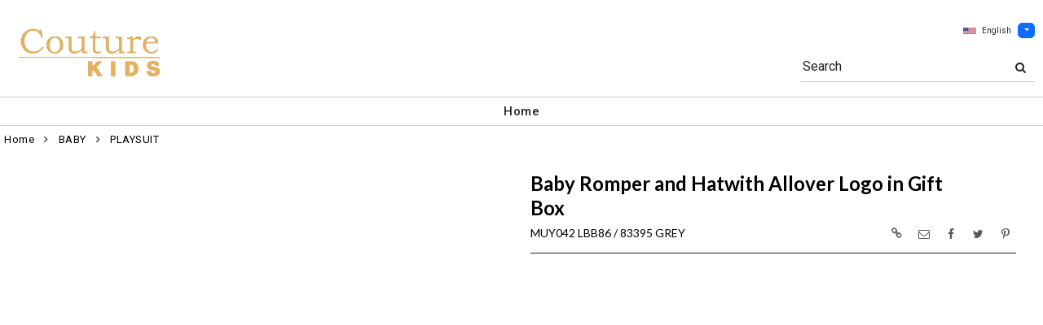

--- FILE ---
content_type: text/html; charset=UTF-8
request_url: https://www.couturekids.net/item/2-1520/19771/muy042-lbb86-grey-moschino-playsuit/
body_size: 84589
content:
<!DOCTYPE html>
<html dir="LTR" lang="en" xmlns="http://www.w3.org/1999/xhtml"
      xmlns:og="http://ogp.me/ns#"
      xmlns:fb="https://www.facebook.com/2008/fbml">
<head>
                           
  <title>MUY042 LBB86 | Couture Kids</title>
  <META NAME="description" Content="MUY042 LBB86 83395 GREY, Couture Kids brings high fashion and big names to your little ones closet. Inside you'll find your child's personal and unique style.">
  <META NAME="author" Content="www.mod2.com">
  <META NAME="designer" Content="www.mod2.com">
  <META NAME="publisher" Content="www.mod2.com">
<meta http-equiv="Content-Type" content="text/html; charset=utf-8">
<meta property="og:type" content="website" />
<meta property="og:title" content="MUY042 LBB86" />
<meta property="og:description" content="" />
<meta property="og:url" content="https://www.couturekids.net/item/19771/muy042-lbb86-83395-grey-1-3m/" />
<meta property="og:image" content="https://www.couturekids.net/image/itemIR-19771/w-280/h-320/aebde1c0/MUY042-LBB86-83395-GREY.jpg" />
<meta name="twitter:card" content="summary_large_image">
<meta name="twitter:title" content="MUY042 LBB86" />
<meta name="twitter:description" content="" />
<meta name="twitter:url" content="https://www.couturekids.net/item/19771/muy042-lbb86-83395-grey-1-3m/" />
<meta name="twitter:image" content="https://www.couturekids.net/image/itemIR-19771/w-280/h-320/aebde1c0/MUY042-LBB86-83395-GREY.jpg" />
<meta content="width=device-width, initial-scale=1.0" name="viewport">
<base href="https://www.couturekids.net/">
<link rel="Shortcut Icon" href="https://www.couturekids.net/image/favicon-1/d22a2a3c/favicon.ico" type="image/x-icon" />
<script async src="https://www.googletagmanager.com/gtag/js?id=G-L7EJMBMGF3"></script>
<script>window.dataLayer = window.dataLayer || [];function gtag(){dataLayer.push(arguments);}gtag('js', new Date());gtag('config', 'G-L7EJMBMGF3');</script>
<script src="js/jquery-3.7.0.min.js"></script>
<link rel="stylesheet" href="css/jquery-ui.1.13.2.css" type="text/css" />
<script type="text/javascript" src="js/jquery-ui.min.1.13.2.js"></script>  
<script>  $.widget.bridge('uitooltip', $.ui.tooltip); </script> 
<link rel="stylesheet" type="text/css" href="css/bootstrap.min.5.3.1.css">
<script type="text/javascript" src="js/popper.min.2.11.8.js"></script>
<script type="text/javascript" src="js/bootstrap.min.5.3.1.js"></script>
<script src="js/freewall.js" type="text/javascript"></script>
<script src="js/jssor.slider-28.0.0.min.js" type="text/javascript"></script>
<link rel="stylesheet" href="css/semantic.min.2.4.2.css" type="text/css" />
<script type="text/javascript" src="js/semantic.min.2.4.2.js"></script>
<script type="text/javascript" src="//translate.google.com/translate_a/element.js?cb=googleTranslateElementInit"></script>
<script type="text/javascript" src="js/translation.js"></script>
<script type="text/javascript" src='js/colorbox/jquery.colorbox-min.js'></script>
<script type="text/javascript" src='js/jssocials.min.js'></script>
<script type="text/javascript" src="js/freewall.js"></script>
<script type="text/javascript" src="js/bootstrapValidator.min.js"></script>
<script type="text/javascript" src="js/jquery.msgBox.js"></script>
<script src="js/lightslider.js"></script>
<script src="js/lightgallery.js"></script>
<script src="js/jquery.mousewheel.min.js"></script>
<link rel="stylesheet" type="text/css" href="css/font-awesome.min.css">
<link rel="stylesheet" type="text/css" href="css/bootstrapValidator.min.css" media="screen" />
<link rel="stylesheet" type="text/css" href="css/colorbox-black.css?v=1627928824">
<link rel="stylesheet" type="text/css" href="css/jssocials.css?v=1650476448" />
<link rel="stylesheet" type="text/css" href="css/jssocials-theme-plain.css?v=1650476448">
<link rel="stylesheet" type="text/css" href="msgBoxLight.css?v=1629314700">
<link rel="stylesheet" type="text/css" href="stylesheet.css?v=1768965245">
<link rel="stylesheet" type="text/css" href="css/lightslider.css?v=1627928824">
<link type="text/css" rel="stylesheet" href="css/lightgallery.css?v=1627928824" />
<script>
  $(document).ready(function() {
  var bootstrapButton = $.fn.button.noConflict();
  $.fn.bootstrapBtn = bootstrapButton;
  $( ".ui-jq-submitbutton" ).button({
     icons: { primary: 'icon-shopping-cart'}
   });
   $( ".ButtonRoundedTopCorners" ).button({
     icons: { primary: 'icon-search'}
   });
   $( ".ButtonRoundedTopCornersC" ).button({
     icons: { primary: 'icon-arrow-right'}
   });
  });
function qvw(p,u) { 
  var f = $('<iframe width="100%" onload="ifrhgh(' + p + ')" src="'+ u +'" frameborder="0" scrolling="no" id="qvframe" style="min-height:300px;"></iframe>');
  $('#qvModal #modal_body_qv').html(f);
  const myprqvModal = new bootstrap.Modal('#qvModal',{focus:true,keyboard:true});
  myprqvModal.show();
}
</script>
<style>
.GarmentTableForm, .GarmentTableForm td, .GarmentTableForm th { border: 1px solid #cccccc !important; }
.GarmentTableForm td { font-weight: 600 !important; }
.borderqty{ border: 2px solid #ff0000 !important; }
#share-medias a:hover{text-decoration: none;}
</style>
</head>
<body  marginwidth="0" marginheight="0" topmargi="0" bottommargin="0" leftmargin="0" rightmargin="0">
<!-- <img style="display:none" src="https://www.couturekids.net/image/itemIR-19771/w-280/h-320/aebde1c0/MUY042-LBB86-83395-GREY.jpg" /> -->
<!-- header //-->
<script type="text/javascript" src="js/ajax-tooltip_util.js"></script>
<script type="text/javascript" src="js/ajax-dynamic-content.js"></script>
<script type="text/javascript" src="js/ajax-tooltip.js"></script>
<link type="text/css" rel="stylesheet" href="js/floatbox/floatbox.css" />
<script type="text/javascript" src="js/floatbox/floatbox.js"></script>
<link rel="stylesheet" href="ajax-tooltip.css" media="screen" type="text/css">
<link rel="stylesheet" type="text/css" href="https://cdnjs.cloudflare.com/ajax/libs/font-awesome/4.7.0/css/font-awesome.min.css">
  
<link rel="stylesheet" type="text/css" href="themes/custom-themes/CKJ/4/css/custom.css?v=1701187528">
<link rel="stylesheet" type="text/css" href="themes/logoplacement/1/css/header-logo.css?v=1764805072">
<!-- LANGUAGE DROPDOWN CUSTOM STYLE -->
<style>
  a.language {
    text-decoration: none !important;
    font-weight: normal !important;
  }
  .language li:hover {
    background-color: #F5F5F5 !important;
  }
  .top-header-small {
    display: none;
  }
</style>
<!-- END LANGUAGE DROPDOWN CUSTOM STYLE -->
<!--end style-->
<div id="browserupgrademessage" style="display:none;height:40px; padding: 7px; background-color:#F2F2F2 !important;" class="container-fluid text-center"><h3>You are using an outdated browser. For a faster, safer browsing experience, please consider upgrading.</h3></div><table border="0" class="MainTable" align="center" cellspacing="0" cellpadding="0">
  <tr>
  <td class="MainLogoTopHeader">
  <div class="top-header-small"></div>
  <div class="top-header-container">
  
      
    
    <nav class="navbar navbar-expand-lg logo-container">
 
       <div class="navbar-header">
       <button type="button" style="padding:0 15px;" class="navbar-toggler button-menu" data-bs-toggle="collapse" data-bs-target="#main-navbar-collapse">
        <span style="font-size:16px;font-weight:bold;"><i class="fa fa-bars fa-2x" aria-hidden="true"></i>
        </button>
         <a class="img-logo" href="https://www.couturekids.net/index.php"><img  src="https://www.couturekids.net/image/StoreLogo-1/w-220/h-120/f224b4cd/store-logo.jpg" style="max-height: 120px; width:auto;" border="0" alt="Couture Kids" title="Couture Kids"></a>              </div>
 
       <div class="navbar-collapse collapse small-screen-cart-login">
        <div id="small-screen-menu">
                    <ul class="nav navbar-nav navbar-right top-nav">
             <li class="nav-item">
                          </li>
                          <!-- LANGUAGE DROPDOWN SMALL SCREEN -->
             <li class="dropdown">
                 <button type="button" class="language btn btn-link" style="border:none; padding:10px 5px; font-size: 10px;">
                  <img src="flags/usa-flag-sm.png" alt="USA" style="cursor: pointer; margin-top:0;padding-right:7px;">English
                 </button>
                  <button type="button" class="btn btn-primary dropdown-toggle" style="padding: 1px 5px; font-size: 10px;" data-bs-toggle="dropdown" aria-haspopup="true" aria-expanded="false">
                    <span class="caret"></span>
                  </button>
                  <ul class="language dropdown-menu" style="margin-top:-5px">
                    <li><a class="language" id="english" href="#"><img src="flags/usa-flag-sm.png" alt="USA" style="cursor: pointer;margin-top:0;padding-right:7px;">English</a></li>
                    <li><a class="language" id="spanish" href="#"><img src="flags/spain-flag-sm.png" alt="MEXICO" style="cursor: pointer;margin-top:0;padding-right:7px;">Spanish</a></li>
                    <li><a class="language" id="french" href="#"><img src="flags/france-flag-sm.png" alt="FRANCE" style="cursor: pointer;margin-top:0;padding-right:7px;">French</a></li>
                  </ul>
             </li>
             <!-- END LANGUAGE DROPDOWN SMALL SCREEN -->
                        </ul>
        </div>
        <div class="container" id="wide-screen-menu">
                   <ul class="nav navbar-nav navbar-right top-nav">
             <li class="nav-item">
                          </li>
                          <!-- LANGUAGE DROPDOWN BIG SCREEN -->
              <li  class="nav-item">
                 <div class="language-container" style="float:right; position: relative;">
                 <button type="button" class="language btn" style="border:none; padding:0 5px; font-size: 10px;">
                  <img src="flags/usa-flag-sm.png" alt="USA" style="cursor: pointer; margin-top:0;padding-right:7px;">English
                 </button>
                  <button type="button" class="btn btn-primary dropdown-toggle" style="padding: 1px 5px; font-size: 10px;" data-bs-toggle="dropdown" aria-haspopup="true" aria-expanded="false">
                    <span class="caret"></span>
                  </button>
                  <ul class="dropdown-menu language">
                    <li><a class="language" id="english" href="#"><img src="flags/usa-flag-sm.png" alt="USA" style="cursor: pointer;margin-top:0;padding-right:7px;">English</a></li>
                    <li><a class="language" id="spanish" href="#"><img src="flags/spain-flag-sm.png" alt="MEXICO" style="cursor: pointer;margin-top:0;padding-right:7px;">Spanish</a></li>
                    <li><a class="language" id="french" href="#"><img src="flags/france-flag-sm.png" alt="FRANCE" style="cursor: pointer;margin-top:0;padding-right:7px;">French</a></li>
                  </ul>
                 </div>
             </li>
             <!-- END LANGUAGE DROPDOWN BIG SCREEN -->
                      </ul>
                   <br>
         <br><br>
         <ul class="nav navbar-nav navbar-right" style="margin-top:-10px !important;">
           <li>
                        <form name="search-top" action="https://www.couturekids.net/advanced_search_result.php" method="get">
                  <div class="ui search">
                  <div class="input-group top-search">
                  <div class="sflds">
                  <span class="input-group-addon">Search</span>
                  <input type="hidden" name="searchitemslisting" value="1">                  <input type="text" class="prompt prompt-search" id="search-key-field" name="search-key" value="">
                  <button class="btn btn-link top-search-button" type="submit">
                    <i class="fa fa-search"></i>
                  </button>
                  </div>
                                    </div>
                  <div class="results" id="search-cat-result" style="margin-top: -2px; overflow-y: auto;"></div>
                  </div>
                  <script>
                  $('.ui.search').search({
                     type          : 'category',
                     minCharacters : 2,
                     error         : false,
                     apiSettings   : {
                       onResponse: function(searchResponse) {
                         var
                           response = {
                             results : {}
                           };
                         $.each(searchResponse.items, function(index, item) {
                           var
                             categories = item.category_parent || 'Unknown',
                             maxResults = 20;
                           if(index >= maxResults) {
                             return false;
                           }
                           if(response.results[categories] === undefined) {
                             response.results[categories] = {
                               name    : categories,
                               results : []
                             };
                           }
                           response.results[categories].results.push({
                             title       : item.category_child,
                             description : item.category_description,
                             url         : item.url
                           });
                         });
                         return response;
                       },
                       url: 'https://www.couturekids.net/advanced_search_result.php?search-categories={query}'
                     },
                     onSelect(result, response) {
                       $("#search-key-field").css("visibility","hidden");
                     }
                   }) ;
                   var searc_rheight=function(){
                                var h=$(window).height();
                                $("#search-cat-result").css("max-height",""+(h-80)+"px");
                             };
                   $(document).ready(searc_rheight); 
                   $(window).resize(searc_rheight); 
                  </script>
            </form>
                       </li>
         </ul>
         <br><br>
                </div>
     </div>
     
      
              <div class="navbar-header-search">
            <form name="search-top" action="https://www.couturekids.net/advanced_search_result.php" method="get">
                  <div class="ui search mobile">
                    <div class="input-group top-search">
                      <div class="sflds">
                      <span class="input-group-addon">Search</span>
                      <input type="hidden" name="searchitemslisting" value="1">                      <input type="text" class="prompt prompt-search" id="search-key-field-mobile" name="search-key" value="">
                      <button class="btn btn-link top-search-button" type="submit">
                      <i class="fa fa-search"></i>
                      </div>
                    </div>
                    <div class="results" id="search-cat-result-mobile" style="margin-top: -2px; overflow-y: auto;"></div>
                  </div>
                  <script>
                  $('.ui.search.mobile')
                   .search({
                     type          : 'category',
                     minCharacters : 2,
                     error         : false,
                     apiSettings   : {
                       onResponse: function(searchResponse) {
                         var
                           response = {
                             results : {}
                           };
                         $.each(searchResponse.items, function(index, item) {
                           var
                             categories = item.category_parent || 'Unknown',
                             maxResults = 20;
                           if(index >= maxResults) {
                             return false;
                           }
                           if(response.results[categories] === undefined) {
                             response.results[categories] = {
                               name    : categories,
                               results : []
                             };
                           }
                           response.results[categories].results.push({
                             title       : item.category_child,
                             description : item.category_description,
                             url         : item.url
                           });
                         });
                         return response;
                       },
                       url: 'https://www.couturekids.net/advanced_search_result.php?search-categories={query}'
                     },
                     onSelect(result, response) {
                       $("#search-key-field-mobile").css("color","#fff");
                     }
                   }) ;
                   var searc_rheightm=function(){
                                var h=$(window).height();
                                $("#search-cat-result-mobile").css("max-height",""+(h-80)+"px");
                             };
                   $(document).ready(searc_rheightm); 
                   $(window).resize(searc_rheightm); 
                  </script>
            </form>
       </div>
               </nav>
    
   
   
   <nav class="navbar yamm navbar-expand-lg main-custom-navbar">
     <div class="collapse navbar-collapse" id="main-navbar-collapse">
        <ul class="nav navbar-nav top-mainmenu-nav" >
<li class="dropdown dropdown-lg" ><a   href="https://www.couturekids.net/index.php" title="Home">Home</a>
</li>
</ul>   
     </div>
   </nav>
    
       <script>$( document ).ready(function() {$(".button-cart").on("click", function() {$("#main-navbar-collapse").collapse("hide");});$(".button-menu").on("click", function() {$(".small-screen-cart-login").collapse("hide");});$('a[data-toggle="dropdown"]').click(function(e){if ($(window).width() >= 968) { e.preventDefault();location.href = $(this).attr("href");e.stopPropagation();}});});</script>         <div class="modal categories-filters" id="category-mobile-menu"  tabindex="-1" role="dialog" aria-hidden="true">
       <div class="modal-dialog modal-dialog-centered" role="document">
         <div class="modal-content">
          <div class="modal-header rounded-0">
             <h4 class="modal-title">Categories</h4>
             <button type="button" class="close btn btn-link" data-bs-dismiss="modal" aria-label="Close" aria-hidden="true"><i class="fa fa-close fa-lg"></i></button>  
          </div>
          <div class="modal-body">
                  <ul id="m-category-tree">
<li id="CT-1-1518"><span><a href="https://www.couturekids.net/category/1-1518/baby/"><div class="cattile">BABY (878)</div></a></span>

<ul>
<li id="CT-2-1827"><a href="https://www.couturekids.net/category/2-1827/accessories/"><span>ACCESSORIES (90)</span></a></li>
<li id="CT-2-4950"><a href="https://www.couturekids.net/category/2-4950/blanket/"><span>BLANKET (35)</span></a></li>
<li id="CT-2-1519"><a href="https://www.couturekids.net/category/2-1519/bodysuit/"><span>BODYSUIT (70)</span></a></li>
<li id="CT-2-1828"><a href="https://www.couturekids.net/category/2-1828/bottoms/"><span>BOTTOMS (46)</span></a></li>
<li id="CT-2-1819"><a href="https://www.couturekids.net/category/2-1819/bunting/"><span>BUNTING (2)</span></a></li>
<li id="CT-2-1816"><a href="https://www.couturekids.net/category/2-1816/dress/"><span>DRESS (69)</span></a></li>
<li id="CT-2-3209"><a href="https://www.couturekids.net/category/2-3209/footie/"><span>FOOTIE (73)</span></a></li>
<li id="CT-2-1822"><a href="https://www.couturekids.net/category/2-1822/gift-sets/"><span>GIFT SETS (61)</span></a></li>
<li id="CT-2-3443"><a href="https://www.couturekids.net/category/2-3443/gown/"><span>GOWN (5)</span></a></li>
<li id="CT-2-1521"><a href="https://www.couturekids.net/category/2-1521/hat/"><span>HAT (38)</span></a></li>
<li id="CT-2-2263"><a href="https://www.couturekids.net/category/2-2263/jacket/"><span>JACKET (24)</span></a></li>
<li id="CT-2-1824"><a href="https://www.couturekids.net/category/2-1824/outerwear/"><span>OUTERWEAR (14)</span></a></li>
<li id="CT-2-1818"><a href="https://www.couturekids.net/category/2-1818/pant/"><span>PANT (34)</span></a></li>
<li id="CT-2-1520"><a href="https://www.couturekids.net/category/2-1520/playsuit/"><span>PLAYSUIT (90)</span></a></li>
<li id="CT-2-3843"><a href="https://www.couturekids.net/category/2-3843/rock-scissor-paper/"><span>ROCK SCISSOR PAPER (1)</span></a></li>
<li id="CT-2-1820"><a href="https://www.couturekids.net/category/2-1820/shoes/"><span>SHOES (28)</span></a></li>
<li id="CT-2-1823"><a href="https://www.couturekids.net/category/2-1823/socks/"><span>SOCKS (12)</span></a></li>
<li id="CT-2-1826"><a href="https://www.couturekids.net/category/2-1826/sweater-sweatshirt/"><span>SWEATER SWEATSHIRT (40)</span></a></li>
<li id="CT-2-3182"><a href="https://www.couturekids.net/category/2-3182/swim/"><span>SWIM (17)</span></a></li>
<li id="CT-2-2484"><a href="https://www.couturekids.net/category/2-2484/tights/"><span>TIGHTS (3)</span></a></li>
<li id="CT-2-1817"><a href="https://www.couturekids.net/category/2-1817/tops/"><span>TOPS (97)</span></a></li>
<li id="CT-2-1821"><a href="https://www.couturekids.net/category/2-1821/toy/"><span>TOY (29)</span></a></li>
</ul>
</li>
<li id="CT-1-13633"><span><a href="https://www.couturekids.net/category/1-13633/sale/"><div class="cattile">SALE (99)</div></a></span>

<ul>
<li id="CT-2-13927"><a href="https://www.couturekids.net/category/2-13927/apparel/"><span>APPAREL (72)</span></a></li>
<li id="CT-2-14030"><a href="https://www.couturekids.net/category/2-14030/gear/"><span>GEAR (27)</span></a></li>
</ul>
</li>
<li id="CT-1-3990"><span><a href="https://www.couturekids.net/category/1-3990/bed-and-bath/"><div class="cattile">BED AND BATH (64)</div></a></span>

<ul>
<li id="CT-2-4013"><a href="https://www.couturekids.net/category/2-4013/aden-amp-anais/"><span>ADEN &amp; ANAIS (24)</span></a></li>
<li id="CT-2-5744"><a href="https://www.couturekids.net/category/2-5744/balmain/"><span>BALMAIN (2)</span></a></li>
<li id="CT-2-5579"><a href="https://www.couturekids.net/category/2-5579/burberry/"><span>BURBERRY (7)</span></a></li>
<li id="CT-2-20426"><a href="https://www.couturekids.net/category/2-20426/elegant-baby/"><span>ELEGANT BABY (8)</span></a></li>
<li id="CT-2-4949"><a href="https://www.couturekids.net/category/2-4949/fendi/"><span>FENDI (2)</span></a></li>
<li id="CT-2-5743"><a href="https://www.couturekids.net/category/2-5743/givenchy/"><span>GIVENCHY (2)</span></a></li>
<li id="CT-2-20954"><a href="https://www.couturekids.net/category/2-20954/naturepedic/"><span>NATUREPEDIC (1)</span></a></li>
<li id="CT-2-4237"><a href="https://www.couturekids.net/category/2-4237/noodle-amp-boo/"><span>NOODLE &amp; BOO (2)</span></a></li>
<li id="CT-2-7229"><a href="https://www.couturekids.net/category/2-7229/nununu/"><span>NUNUNU (1)</span></a></li>
<li id="CT-2-20824"><a href="https://www.couturekids.net/category/2-20824/petit-bateau/"><span>PETIT BATEAU (1)</span></a></li>
<li id="CT-2-4165"><a href="https://www.couturekids.net/category/2-4165/stokke/"><span>STOKKE (14)</span></a></li>
</ul>
</li>
<li id="CT-1-3903"><span><a href="https://www.couturekids.net/category/1-3903/books-amp-media/"><div class="cattile">BOOKS &amp; MEDIA (5)</div></a></span>

<ul>
<li id="CT-2-20427"><a href="https://www.couturekids.net/category/2-20427/elegant-baby/"><span>ELEGANT BABY (3)</span></a></li>
<li id="CT-2-4286"><a href="https://www.couturekids.net/category/2-4286/noodle-amp-boo/"><span>NOODLE &amp; BOO (2)</span></a></li>
</ul>
</li>
<li id="CT-1-752"><span><a href="https://www.couturekids.net/category/1-752/car-seats/"><div class="cattile">CAR SEATS (43)</div></a></span>

<ul>
<li id="CT-2-822"><a href="https://www.couturekids.net/category/2-822/cybex/"><span>CYBEX (29)</span></a></li>
<li id="CT-2-805"><a href="https://www.couturekids.net/category/2-805/nuna/"><span>NUNA (2)</span></a></li>
<li id="CT-2-3695"><a href="https://www.couturekids.net/category/2-3695/peg-perego/"><span>PEG PEREGO (4)</span></a></li>
<li id="CT-2-823"><a href="https://www.couturekids.net/category/2-823/uppababy/"><span>UPPABABY (8)</span></a></li>
</ul>
</li>
<li id="CT-1-226"><span><a href="https://www.couturekids.net/category/1-226/designers/"><div class="cattile">DESIGNERS (2863)</div></a></span>

<ul>
<li id="CT-2-21526"><a href="https://www.couturekids.net/category/2-21526/-/"><span>. (56)</span></a></li>
<li id="CT-2-263"><a href="https://www.couturekids.net/category/2-263/balmain/"><span>BALMAIN (87)</span></a></li>
<li id="CT-2-3128"><a href="https://www.couturekids.net/category/2-3128/burberry/"><span>BURBERRY (268)</span></a></li>
<li id="CT-2-262"><a href="https://www.couturekids.net/category/2-262/chloe/"><span>CHLOE (6)</span></a></li>
<li id="CT-2-3129"><a href="https://www.couturekids.net/category/2-3129/comme-des-garcons-play/"><span>COMME DES GARCONS PLAY (10)</span></a></li>
<li id="CT-2-37448"><a href="https://www.couturekids.net/category/2-37448/diesel/"><span>DIESEL (1)</span></a></li>
<li id="CT-2-248"><a href="https://www.couturekids.net/category/2-248/fendi/"><span>FENDI (151)</span></a></li>
<li id="CT-2-309"><a href="https://www.couturekids.net/category/2-309/givenchy/"><span>GIVENCHY (83)</span></a></li>
<li id="CT-2-391"><a href="https://www.couturekids.net/category/2-391/ikks/"><span>IKKS (16)</span></a></li>
<li id="CT-2-9382"><a href="https://www.couturekids.net/category/2-9382/kenzo/"><span>KENZO (3)</span></a></li>
<li id="CT-2-389"><a href="https://www.couturekids.net/category/2-389/moschino/"><span>MOSCHINO (71)</span></a></li>
<li id="CT-2-390"><a href="https://www.couturekids.net/category/2-390/nununu/"><span>NUNUNU (313)</span></a></li>
<li id="CT-2-23076"><a href="https://www.couturekids.net/category/2-23076/off-white/"><span>OFF WHITE (29)</span></a></li>
<li id="CT-2-250"><a href="https://www.couturekids.net/category/2-250/petit-bateau/"><span>PETIT BATEAU (197)</span></a></li>
<li id="CT-2-20661"><a href="https://www.couturekids.net/category/2-20661/philipp-plein/"><span>PHILIPP PLEIN (9)</span></a></li>
<li id="CT-2-316"><a href="https://www.couturekids.net/category/2-316/stella-mccartney/"><span>STELLA MCCARTNEY (139)</span></a></li>
<li id="CT-2-2952"><a href="https://www.couturekids.net/category/2-2952/tutu-du-monde/"><span>TUTU DU MONDE (35)</span></a></li>
<li id="CT-2-6294"><a href="https://www.couturekids.net/category/2-6294/young-versace/"><span>YOUNG VERSACE (13)</span></a></li>
</ul>
</li>
<li id="CT-1-4002"><span><a href="https://www.couturekids.net/category/1-4002/feeding/"><div class="cattile">FEEDING (61)</div></a></span>

<ul>
<li id="CT-2-4003"><a href="https://www.couturekids.net/category/2-4003/aden-anais/"><span>ADEN + ANAIS (16)</span></a></li>
<li id="CT-2-4298"><a href="https://www.couturekids.net/category/2-4298/avanchy/"><span>AVANCHY (16)</span></a></li>
<li id="CT-2-11742"><a href="https://www.couturekids.net/category/2-11742/calisson/"><span>CALISSON (2)</span></a></li>
<li id="CT-2-4036"><a href="https://www.couturekids.net/category/2-4036/comotomo/"><span>COMOTOMO (14)</span></a></li>
<li id="CT-2-4166"><a href="https://www.couturekids.net/category/2-4166/wubbanub/"><span>WUBBANUB (13)</span></a></li>
</ul>
</li>
<li id="CT-1-804"><span><a href="https://www.couturekids.net/category/1-804/gear/"><div class="cattile">GEAR (76)</div></a></span>

<ul>
<li id="CT-2-853"><a href="https://www.couturekids.net/category/2-853/cybex/"><span>CYBEX (70)</span></a></li>
<li id="CT-2-825"><a href="https://www.couturekids.net/category/2-825/yema/"><span>YEMA (6)</span></a></li>
</ul>
</li>
<li id="CT-1-3123"><span><a href="https://www.couturekids.net/category/1-3123/toys/"><div class="cattile">TOYS (113)</div></a></span>

<ul>
<li id="CT-2-21001"><a href="https://www.couturekids.net/category/2-21001/aden-amp-anais/"><span>ADEN &amp; ANAIS (1)</span></a></li>
<li id="CT-2-3961"><a href="https://www.couturekids.net/category/2-3961/big-mouth/"><span>BIG MOUTH (8)</span></a></li>
<li id="CT-2-8181"><a href="https://www.couturekids.net/category/2-8181/burberry/"><span>BURBERRY (2)</span></a></li>
<li id="CT-2-20425"><a href="https://www.couturekids.net/category/2-20425/elegant-baby/"><span>ELEGANT BABY (16)</span></a></li>
<li id="CT-2-3938"><a href="https://www.couturekids.net/category/2-3938/faber-castell/"><span>FABER-CASTELL (10)</span></a></li>
<li id="CT-2-5265"><a href="https://www.couturekids.net/category/2-5265/gift-baskets/"><span>GIFT BASKETS (9)</span></a></li>
<li id="CT-2-14372"><a href="https://www.couturekids.net/category/2-14372/gift-card/"><span>GIFT CARD (1)</span></a></li>
<li id="CT-2-6199"><a href="https://www.couturekids.net/category/2-6199/givenchy/"><span>GIVENCHY (3)</span></a></li>
<li id="CT-2-3745"><a href="https://www.couturekids.net/category/2-3745/hape/"><span>HAPE (32)</span></a></li>
<li id="CT-2-20027"><a href="https://www.couturekids.net/category/2-20027/little-horse-on-the-prairie/"><span>LITTLE HORSE ON THE PRAIRIE (14)</span></a></li>
<li id="CT-2-14316"><a href="https://www.couturekids.net/category/2-14316/little-horse-on-the-prairie/"><span>LITTLE HORSE ON THE PRAIRIE (12)</span></a></li>
<li id="CT-2-3963"><a href="https://www.couturekids.net/category/2-3963/melissa-amp-doug/"><span>MELISSA &amp; DOUG (2)</span></a></li>
<li id="CT-2-4172"><a href="https://www.couturekids.net/category/2-4172/noodle-amp-boo/"><span>NOODLE &amp; BOO (2)</span></a></li>
<li id="CT-2-21100"><a href="https://www.couturekids.net/category/2-21100/the-petting-zoo/"><span>THE PETTING ZOO (1)</span></a></li>
</ul>
</li>
<li id="CT-1-283"><span><a href="https://www.couturekids.net/category/1-283/furniture/"><div class="cattile">FURNITURE (177)</div></a></span>

<ul>
<li id="CT-2-2932"><a href="https://www.couturekids.net/category/2-2932/incy-interiors/"><span>INCY INTERIORS (10)</span></a></li>
<li id="CT-2-3118"><a href="https://www.couturekids.net/category/2-3118/naturepedic/"><span>NATUREPEDIC (4)</span></a></li>
<li id="CT-2-3093"><a href="https://www.couturekids.net/category/2-3093/oeuf/"><span>OEUF (25)</span></a></li>
<li id="CT-2-3750"><a href="https://www.couturekids.net/category/2-3750/pegperego/"><span>PEGPEREGO (10)</span></a></li>
<li id="CT-2-285"><a href="https://www.couturekids.net/category/2-285/stokke/"><span>STOKKE (128)</span></a></li>
</ul>
</li>
<li id="CT-1-257"><span><a href="https://www.couturekids.net/category/1-257/girls/"><div class="cattile">GIRLS (626)</div></a></span>

<ul>
<li id="CT-2-3269"><a href="https://www.couturekids.net/category/2-3269/accessories/"><span>ACCESSORIES (55)</span></a></li>
<li id="CT-2-3818"><a href="https://www.couturekids.net/category/2-3818/bottoms/"><span>BOTTOMS (33)</span></a></li>
<li id="CT-2-258"><a href="https://www.couturekids.net/category/2-258/dresses/"><span>DRESSES (127)</span></a></li>
<li id="CT-2-259"><a href="https://www.couturekids.net/category/2-259/jackets/"><span>JACKETS (38)</span></a></li>
<li id="CT-2-1515"><a href="https://www.couturekids.net/category/2-1515/legging/"><span>LEGGING (18)</span></a></li>
<li id="CT-2-260"><a href="https://www.couturekids.net/category/2-260/pants/"><span>PANTS (33)</span></a></li>
<li id="CT-2-3296"><a href="https://www.couturekids.net/category/2-3296/sets/"><span>SETS (11)</span></a></li>
<li id="CT-2-2354"><a href="https://www.couturekids.net/category/2-2354/shoes/"><span>SHOES (31)</span></a></li>
<li id="CT-2-1517"><a href="https://www.couturekids.net/category/2-1517/skirt/"><span>SKIRT (26)</span></a></li>
<li id="CT-2-1513"><a href="https://www.couturekids.net/category/2-1513/sweatshirt/"><span>SWEATSHIRT (45)</span></a></li>
<li id="CT-2-264"><a href="https://www.couturekids.net/category/2-264/swim/"><span>SWIM (47)</span></a></li>
<li id="CT-2-2485"><a href="https://www.couturekids.net/category/2-2485/tights/"><span>TIGHTS (5)</span></a></li>
<li id="CT-2-261"><a href="https://www.couturekids.net/category/2-261/tops/"><span>TOPS (154)</span></a></li>
<li id="CT-2-4624"><a href="https://www.couturekids.net/category/2-4624/underwear/"><span>UNDERWEAR (3)</span></a></li>
</ul>
</li>
<li id="CT-1-180"><span><a href="https://www.couturekids.net/category/1-180/categories/"><div class="cattile">CATEGORIES (37)</div></a></span>

<ul>
<li id="CT-2-828"><a href="https://www.couturekids.net/category/2-828/car-seats/"><span>CAR SEATS (14)</span></a></li>
<li id="CT-2-1516"><a href="https://www.couturekids.net/category/2-1516/diaper-bag/"><span>DIAPER BAG (6)</span></a></li>
<li id="CT-2-829"><a href="https://www.couturekids.net/category/2-829/gear/"><span>GEAR (9)</span></a></li>
<li id="CT-2-827"><a href="https://www.couturekids.net/category/2-827/strollers/"><span>STROLLERS (8)</span></a></li>
</ul>
</li>
<li id="CT-1-251"><span><a href="https://www.couturekids.net/category/1-251/strollers/"><div class="cattile">STROLLERS (330)</div></a></span>

<ul>
<li id="CT-2-310"><a href="https://www.couturekids.net/category/2-310/cybex/"><span>CYBEX (71)</span></a></li>
<li id="CT-2-361"><a href="https://www.couturekids.net/category/2-361/fendi-inglesina/"><span>FENDI/ INGLESINA (1)</span></a></li>
<li id="CT-2-253"><a href="https://www.couturekids.net/category/2-253/babyzen/"><span>BABYZEN (15)</span></a></li>
<li id="CT-2-255"><a href="https://www.couturekids.net/category/2-255/stokke/"><span>STOKKE (18)</span></a></li>
<li id="CT-2-252"><a href="https://www.couturekids.net/category/2-252/uppababy/"><span>UPPABABY (60)</span></a></li>
</ul>
</li>
<li id="CT-1-229"><span><a href="https://www.couturekids.net/category/1-229/colors/"><div class="cattile">COLORS (713)</div></a></span>

<ul>
<li id="CT-2-231"><a href="https://www.couturekids.net/category/2-231/black/"><span>BLACK (114)</span></a></li>
<li id="CT-2-1829"><a href="https://www.couturekids.net/category/2-1829/blue/"><span>BLUE (41)</span></a></li>
<li id="CT-2-1830"><a href="https://www.couturekids.net/category/2-1830/brown/"><span>BROWN (10)</span></a></li>
<li id="CT-2-2340"><a href="https://www.couturekids.net/category/2-2340/green/"><span>GREEN (15)</span></a></li>
<li id="CT-2-230"><a href="https://www.couturekids.net/category/2-230/grey/"><span>GREY (69)</span></a></li>
<li id="CT-2-1523"><a href="https://www.couturekids.net/category/2-1523/multi/"><span>MULTI (33)</span></a></li>
<li id="CT-2-1286"><a href="https://www.couturekids.net/category/2-1286/natural/"><span>NATURAL (31)</span></a></li>
<li id="CT-2-1522"><a href="https://www.couturekids.net/category/2-1522/pink/"><span>PINK (47)</span></a></li>
<li id="CT-2-2341"><a href="https://www.couturekids.net/category/2-2341/red/"><span>RED (11)</span></a></li>
<li id="CT-2-232"><a href="https://www.couturekids.net/category/2-232/white/"><span>WHITE (77)</span></a></li>
<li id="CT-2-274"><a href="https://www.couturekids.net/category/2-274/yellow/"><span>YELLOW (5)</span></a></li>
</ul>
</li>
<li id="CT-1-212"><span><a href="https://www.couturekids.net/category/1-212/boys/"><div class="cattile">BOYS (609)</div></a></span>

<ul>
<li id="CT-2-3876"><a href="https://www.couturekids.net/category/2-3876/bottoms/"><span>BOTTOMS (82)</span></a></li>
<li id="CT-2-213"><a href="https://www.couturekids.net/category/2-213/jackets/"><span>JACKETS (53)</span></a></li>
<li id="CT-2-256"><a href="https://www.couturekids.net/category/2-256/pants/"><span>PANTS (63)</span></a></li>
<li id="CT-2-3539"><a href="https://www.couturekids.net/category/2-3539/sets/"><span>SETS (12)</span></a></li>
<li id="CT-2-214"><a href="https://www.couturekids.net/category/2-214/shirts/"><span>SHIRTS (65)</span></a></li>
<li id="CT-2-2355"><a href="https://www.couturekids.net/category/2-2355/shoes/"><span>SHOES (28)</span></a></li>
<li id="CT-2-2931"><a href="https://www.couturekids.net/category/2-2931/socks/"><span>SOCKS (7)</span></a></li>
<li id="CT-2-2483"><a href="https://www.couturekids.net/category/2-2483/suit/"><span>SUIT (12)</span></a></li>
<li id="CT-2-1514"><a href="https://www.couturekids.net/category/2-1514/sweatshirt/"><span>SWEATSHIRT (55)</span></a></li>
<li id="CT-2-3183"><a href="https://www.couturekids.net/category/2-3183/swim/"><span>SWIM (40)</span></a></li>
<li id="CT-2-228"><a href="https://www.couturekids.net/category/2-228/tee-shirts/"><span>TEE SHIRTS (188)</span></a></li>
<li id="CT-2-4622"><a href="https://www.couturekids.net/category/2-4622/underwear/"><span>UNDERWEAR (4)</span></a></li>
</ul>
</li>

</ul>          </div>
          </div>
       </div>
      </div>
                <div class="modal items-filters" id="filter-mobile-menu"  tabindex="-1" role="dialog" aria-hidden="true">
            <div class="modal-dialog modal-dialog-centered" role="document">
              <div class="modal-content">
                         <div class="modal-header  rounded-0">
                                  <h4 class="modal-title">Filters</h4>
                                  <button type="button" class="close btn btn-link" data-bs-dismiss="modal" aria-hidden="true"><i class="fa fa-close fa-lg"></i></button></div>
                      <div class="modal-body">
                         <ul id="m-filter-tree"><li><span><div class="cattile">DESIGNERS</div></span>

<ul>
<li id="CT-10-263"><label class="chk-container">BALMAIN<input type="checkbox" class="sm-screen-options-filter" name="filter" value="10-263"><span class="chk-checkmark"></span></label></li><li id="CT-10-3128"><label class="chk-container">BURBERRY<input type="checkbox" class="sm-screen-options-filter" name="filter" value="10-3128"><span class="chk-checkmark"></span></label></li><li id="CT-10-248"><label class="chk-container">FENDI<input type="checkbox" class="sm-screen-options-filter" name="filter" value="10-248"><span class="chk-checkmark"></span></label></li><li id="CT-10-309"><label class="chk-container">GIVENCHY<input type="checkbox" class="sm-screen-options-filter" name="filter" value="10-309"><span class="chk-checkmark"></span></label></li><li id="CT-10-389"><label class="chk-container">MOSCHINO<input type="checkbox" class="sm-screen-options-filter" name="filter" value="10-389"><span class="chk-checkmark"></span></label></li><li id="CT-10-390"><label class="chk-container">NUNUNU<input type="checkbox" class="sm-screen-options-filter" name="filter" value="10-390"><span class="chk-checkmark"></span></label></li><li id="CT-10-250"><label class="chk-container">PETIT BATEAU<input type="checkbox" class="sm-screen-options-filter" name="filter" value="10-250"><span class="chk-checkmark"></span></label></li><li id="CT-10-316"><label class="chk-container">STELLA MCCARTNEY<input type="checkbox" class="sm-screen-options-filter" name="filter" value="10-316"><span class="chk-checkmark"></span></label></li></ul>
</li>
<li><span><div class="cattile">COLORS</div></span>

<ul>
<li id="CT-10-231"><label class="chk-container">BLACK<input type="checkbox" class="sm-screen-options-filter" name="filter" value="10-231"><span class="chk-checkmark"></span></label></li><li id="CT-10-230"><label class="chk-container">GREY<input type="checkbox" class="sm-screen-options-filter" name="filter" value="10-230"><span class="chk-checkmark"></span></label></li><li id="CT-10-232"><label class="chk-container">WHITE<input type="checkbox" class="sm-screen-options-filter" name="filter" value="10-232"><span class="chk-checkmark"></span></label></li></ul>
</li>
</ul>
                      </div>                  <div class="modal-footer">
                      <div class="button-group-filter-screen button-group-filter-screen100 text-center">
                        <button id="sm-screen-apply-filter" type="button" data-bs-dismiss="modal" class="btn btn-default btn-md btn-block"><span class="fa fa-check"></span>&nbsp;Apply Filter</button>
                      </div>
                   </div>
              </div>
            </div>
          </div>
           </div>
  </td></tr>
  <tr><td align="center"><!-- header_eof //-->

<!-- body //-->
<table border="0" class="MainTableSpacing" width="100%" cellspacing="0" cellpadding="0">

  <tr>
    <td valign="top"><br>
    <table border="0" cellspacing="0" cellpadding="2">
    <tr>
<!-- left_navigation //-->
<!-- left_navigation_eof //-->
  </tr></table></td>
<!-- body_text //-->
    <td width="100%" valign="top"><form name="cart_quantity" action="https://www.couturekids.net/shopping_cart_sliding.php?cPath=2-1520&products_id=19771&action=add_product" method="post"><table border="0" width="100%" cellspacing="0" cellpadding="0">

      <tr>
    <td class="bodyBreadCrumb"><a href="https://www.couturekids.net/index.php" class="bodyBreadCrumb">Home</a>&nbsp;&nbsp;<i class="fa fa-angle-right" aria-hidden="true"></i>&nbsp;&nbsp;<a href="https://www.couturekids.net/category/1-1518/baby/" class="bodyBreadCrumb">BABY</a>&nbsp;&nbsp;<i class="fa fa-angle-right" aria-hidden="true"></i>&nbsp;&nbsp;<a href="https://www.couturekids.net/category/2-1520/playsuit/" class="bodyBreadCrumb">PLAYSUIT</a></td>
  </tr>
    <tr>
          <td class="prInfo">
            <table border="0" width="100%" cellspacing="0" cellpadding="0">      
      <tr>
          <td>
      <tr>
        <td class="main focus-view-content">
         <table border="0" width="100%">
         <tr>
         <td valign="top">
         <div>
         <div class="row item-img-infos">
          <div class="col-sm-8 focus-view-main-img" id="product-img">
          </div>
                    <div class="col-sm-8" id="product-desc">
            <div id="item-infos" style="margin-top:27px;">
                <div class="FocusPageDesc">
                    <h1 style="margin-right: 2em;">Baby Romper and Hatwith Allover Logo in Gift Box</h1>
                     <span id="in_cart_gal" class="ribbon_in_cart in_cart" style="display:none;">In Cart</span>
                </div>
                        <div class="FocusPageStylColor" style="margin-top:12px;" title="Style / Color">
            <h2>
            MUY042 LBB86&nbsp;/&nbsp;83395 GREY            <span title="" id="focuspage_ots19771" class="focuspage_ots float-end"></span>
            </h2>
            <div style="float: right; margin-top: -30px;" id="share-medias"></div>
            <div class="FocusPagePriceSpacer" style="margin-top:15px;"></div>
            </div>
                        <div id="PurchaseHistoryContainer" style="visibility:hidden;">
            <div class="row focus-view-field-row" style="margin-top:20px;">
              <div class="col-sm-12 main fld-name-word-rap">
                <div class="alert alert-info">
                  <div data-id="19771" class="ShowPurchaseHistory" title="Click to View Purchase History Summary" style="cursor:pointer;" id="AlertShowPurchaseHistory">
                    <span style="font-weight:500"> 
                       <span id="phcount"></span>
                       <span id="aphcount" data-id="19771" href="https://www.couturekids.net/account.php?itemordershistoy=19771" class="hidden ShowPurchaseHistory" style="color: white"></span>
                    </span>
                  </div> 
                </div>
              </div>
           </div>
           <br>
         </div>
         <script> $(document).ready(function(){  $.get('https://www.couturekids.net/product_info_qv.php?itempurchasehistory=1',{'products_id': 19771,'CustomTitle': 'Baby+Romper+and+Hatwith+Allover+Logo+in+Gift+Box','products_name': 'MUY042+LBB86','products_color': '83395+GREY%7E1%2F3M'}, function(data){ var response = JSON.parse(data); 
          if(response.orderCount > 0) { $("#PurchaseHistoryContainer").css("visibility","visible").show(); } else { $("#PurchaseHistoryContainer .focus-view-field-row").hide();$("#PurchaseHistoryContainer").css("height","35px") }
          if(response.orderCount > 1) { $("#phcount").html('<strong><u>Purchased '+response.orderCount+' times</u></strong><br> '+response.dateLastPurchased); } else if(response.orderCount == 1) { $("#phcount").html(response.dateLastPurchased); $("#aphcount").prop("href","https://www.couturekids.net/account_history_info.php?itemordershistoy=19771&order_id=&quot;+response.soLists+&quot;&OrdType=8"); }
          });
         });
         </script>
                <script>var lastClickColor = ""; var lastHoverColor = ""; var cshow = ""; var x,isrecexists; var isfirehover = false; var theimgdata = []; $(document).ready(function(){  $(".othercolorthumb, .othercolorthumbhs, .color-thumbnail-bg-selected").on("mouseover load",function(e){ if(e.type=="mouseover") { return false; } e.preventDefault(); var imgonly=0; if(lastClickColor!="" && lastClickColor==$(this).attr("href")) {return false;} lastClickColor = $(this).attr("href"); var itemids = $(this).data("itemids");  isrecexists=false;if(theimgdata.length > 0) { for(x = 0; x < theimgdata.length; x++) { var dd=theimgdata[x].data; if(theimgdata[x].id==itemids) { clearTimeout(cshow); cshow = setTimeout(function(){ $("#product-img").html(dd); },100); isrecexists=true; break; } if(isrecexists==true){return false;}} if(dd==""){return false;}} if(!isrecexists){$.get($(this).attr("href"),{"getothercolorsimg":1,showw:1,"imgonly":imgonly},function(data){ var d = $.parseJSON(data); $("#product-img").html(d.data);setTimeout(function(){ $("#product-img").append("<br>"+$("#FocusPageBottomCustomFieldsBelowImage").html()); var gl = $("#ImageGalleryContainer_19771").height(); var fp = $("#FocusPageBottomCustomFieldsBelowImage").height(); var ch = $("#product-img").height(); var dfw = (gl+fp) - ch; if(dfw > 30) { $("#product-img").height(ch+fp+20); }},100);
  isrecexists = false; for(x = 0; x < theimgdata.length; x++) { if(theimgdata[x].id==itemids) { isrecexists = true; break; } } if(!isrecexists){theimgdata.push({"id":d.products_id,"data":d.data});} });}  
  return false; }); $(".othercolorthumb, .othercolorthumbhs, .color-thumbnail-bg-selected").on("click",function(e){ e.preventDefault(); window.location=$(this).attr("href"); }); $(".color-thumbnail-bg-selected").trigger("load"); }); </script>        </div>
        <style>.jssocials-share-link { padding: .5em .4em !important; } .tooltip {  position: fixed; } .tooltip-inner { width: auto !important } </style>
        <script>
         $(document).ready(function() {
            jsSocials.shares.copy = {
              renderer: function() {
                var $result = $("<div>");
                var script = document.createElement("script");
                script.text = " $('#jsscopyurl').click(function(e) { "+
                              " function copyTextToClipboard(text) { "+
                              " var sTextarea = document.createElement('textarea'); "+
                              " document.body.appendChild(sTextarea); "+
                              " sTextarea.value = text; "+
                              " sTextarea.select(); "+
                              " document.execCommand('copy'); "+
                              " document.body.removeChild(sTextarea); "+
                              " } copyTextToClipboard('https://www.couturekids.net/item/19771/muy042-lbb86-83395-grey-1-3m/'); "+
                              " $('#jsscopyurl').attr('title','Copied!').tooltip('fixTitle').tooltip('show'); "+
                              " }).mouseout(function() { "+
                              " $('#jsscopyurl').tooltip('destroy'); "+
                              " $('#jsscopyurl').attr('title','Copy link'); "+
                              " }).mouseover(function() { "+
                              " $('#jsscopyurl').tooltip('destroy'); "+
                              " $('#jsscopyurl').attr('title','Copy link'); "+
                              " });  ";
                $result.append(script);
                $("<a class=\"jssocials-share-link\">").addClass("")
                    .text("")
                    .attr({"href":"javascript:;","id":"jsscopyurl","title":"Copy link"})
                    .html("<i class=\"fa fa-link\"></i>")
                    .appendTo($result);
             
                return $result;
              }
            };
              
                        $("#share-medias").jsSocials({
               showCount: false,
               showLabel: false,
               shareIn: "popup",
               text: "MUY042 LBB86",
               shares: [{share: "copy", logo:"fa fa-link"},                        {share: "email", logo:"fa fa-envelope-o"},
                        {share: "facebook", logo:"fa fa-facebook"},
                        {share: "twitter", logo:"fa fa-twitter"},
                        {share: "pinterest", logo:"fa fa-pinterest-p"}
                        ] 
            });
            $("i.fa-twitter").attr("title","Tweet").tooltip();
            $("i.fa-envelope-o").attr("title","Share via e-mail").tooltip();
            $("i.fa-facebook").attr("title","Share on Facebook").tooltip();
            $("i.fa-pinterest-p").attr("title","Pin it").tooltip();
            $(".jssocials-share-swatchsheetpdfdownload").tooltip();
         });
         </script>
         </div>
        
                  
           
        </div> 
            
        <div style="display:none;" id="FocusPageBottomCustomFieldsBelowImage" class="FocusPageBottomCustomFields col-sm-6">
         <h2 style="background:#97B5E0;font-weight:600;padding: 5px 10px">Details</h2>
         <div style="margin-left:10px;">
                   </div>
          </div>
          <div class="pt-1 pb-1"><br></div>
                    <div class="container"><br></div>
                   <div class="pt-1 pb-1"><br></div>
        </td></tr>
        </table>
        </td>
       </tr>
     </table>
   </td></tr>
<tr>
      <td>
         <br>
            </td>

   
    </table>
    </form></td>
<!-- body_text_eof //-->
<!-- right_navigation //-->
  <!-- right_navigation_eof //-->
  </tr>
</table>

<script type="text/javascript" charset="utf-8">
<!--
$(document).ready(function() {
    var loading  = false;
    var wall = new freewall("#P-Info-Items-Colors-Listing-Class");
    wall.reset({
		selector: '.P-Info-Img-Colors-Listing-Class',
		animate: true,
		cellW: 280,
		cellH: 320,
		gutterX: 32, 
        gutterY: 32,
		onResize: function() {
		  wall.fitWidth();
	    }
	});
   wall.refresh();
  var toph = 40;//$(".MainLogoTopHeader").height() + $(".HeaderTopMenu").height() - 30;
  var alt_text = "MUY042 LBB86 \/ 83395 GREY";
  $("#PopUpImage").colorbox({/*alt:alt_text, */rel:'PopUpImage', photo:true, retinaImage:true, top: toph,
                              maxWidth: '90%', maxHeight: "auto", opacity: 0.80,
                             'onComplete': function(){ $(window).scrollTop(0); $.colorbox.resize(); },
                             'onClosed': function(){ $("#PopUpImage").css( "outline", "none"); $("#PopUpImage img").css( "outline", "none");}
                            }); 
  $('[data-toggle="tooltip"]').tooltip();
    $('#AddItemsToCart').attr('disabled' , true); $('#AddItemsToCart').removeClass('ItemsSearchButtonActive'); $('#AddItemsToCart').addClass('ItemsSearchButtonInActive'); $('#SButtonLayer').width($('.GarmentTableForm').width()); var CheckStockStatus = 0;var checkStock = function(item,prepack=0) {if(prepack==0) { var qtycheck = $('#s_'+item).val(); } else { var qtycheck = $('#PP_'+prepack).val(); } $.get('https://www.couturekids.net/check_products_stock_availability.php',{'prid':item, 'qty':qtycheck,'booleanresult':1,'includecartqty':1,'prepackid':prepack}, function(data){if(($.trim(data)=='0' || $.trim(data)=='') && (prepack==0)){ $('#s_'+item).css('background-color','rgb(242, 163, 167)'); }else{ $('#s_'+item).css('background-color','rgb(255, 255, 255)'); }if(($.trim(data)=='0' || $.trim(data)=='') && (prepack > 0)){ $('#PP_'+prepack).css('background-color','rgb(242, 163, 167)'); }else{ $('#PP_'+prepack).css('background-color','rgb(255, 255, 255)'); }})};
          $("form[name='cart_quantity']").submit(function(e){
			  e.preventDefault();
            var CheckStatusSuccess = 0;
            if($('#s_19771').css('background-color') == 'rgb(242, 163, 167)'){CheckStatusSuccess=1;}
if($('#s_19772').css('background-color') == 'rgb(242, 163, 167)'){CheckStatusSuccess=1;}
if($('#s_19773').css('background-color') == 'rgb(242, 163, 167)'){CheckStatusSuccess=1;}
                if (CheckStatusSuccess > 0) {
                  $.msgBox({ type: "info", autoClose: true,
                             title: "Quantity Order Problem",
                             content: "Uh oh. We do not have enough of that item." });
                  return false;
                }
                
                var disabled_order = 0;
                if(disabled_order==1) {
                  var vl = $('#PP_').val();
                  vl= (vl=='') ? 0 : vl;
                  if(parseInt(vl)<=0 && $('#PP_').prop('disabled')==false) {
                    $.msgBox({ type: "info", autoClose: true,
                              title: "Prepack Order Error",
                              content: "The main prepack must be ordered to continue.",
                              afterClose: function () { $('#PP_').focus(); } });
                    return false;
                  }
                }
                		              ajaxCart($(this));
                                return false;
          });
       var calculateQty = function(obj) {var IsMinimumRequirementPass = 0;var minOrder = 1;var x0 = $("#s_19771").val(); if(x0 == "") { var x0 = 0; } var x1 = $("#s_19772").val(); if(x1 == "") { var x1 = 0; } var x2 = $("#s_19773").val(); if(x2 == "") { var x2 = 0; } 
var tsizesqty = eval(parseInt(x0,10) + parseInt(x1,10) + parseInt(x2,10));if(tsizesqty==0){$("#TotalQtySizes").html("&nbsp;");}else{$("#TotalQtySizes").html(tsizesqty.toLocaleString());}if(tsizesqty > 0) {  if(1 > tsizesqty) {     $('#qty_mess').html('Minimum quantity of 1 is required');    $('#qty_mess').show();    $('#AddItemsToCart').attr('disabled' , true);    $('#AddItemsToCart').removeClass('ItemsSearchButtonActive');    $('#AddItemsToCart').addClass('ItemsSearchButtonInActive');  } else {     $('#AddItemsToCart').attr('disabled' , false);    $('#AddItemsToCart').removeClass('ItemsSearchButtonInActive');    $('#AddItemsToCart').addClass('ItemsSearchButtonActive');    $('#qty_mess').hide();  } } else {  $('#AddItemsToCart').attr('disabled' , true);  $('#AddItemsToCart').removeClass('ItemsSearchButtonActive');  $('#AddItemsToCart').addClass('ItemsSearchButtonInActive');}var SizesList = [19771,19772,19773];};
$("#s_19771").css("background-color","#999");$("#s_19771").prop("disabled", true);$("#s_19772").css("background-color","#999");$("#s_19772").prop("disabled", true);$("#s_19773").css("background-color","#999");$("#s_19773").prop("disabled", true);
});
 //-->  
</script>
<!-- body_eof //-->
<!-- footer //-->
<!-- Powered by <a href="http://www.mod2.com">Mod2</a> online detection do not remove -->
</div>
<div id="Main_Footer_xx">
<style>.w-background-footer{padding:20px 0 !important;}</style>
<meta name="viewport" content="width=device-width, initial-scale=1.0">
<style>

.ftr-smedia > .ftr-container {
display: flex;
flex-flow: row;
max-width: 1280px !important;
margin-left: 71.500px;
margin-right: 71.500px;
padding-left: 15px;
padding-right: 15px;
}

.ftr-container > .container-fluid {
display: flex;
flex-flow: row;
flex-basis: 100%;
justify-content: center;
}

.ftr-container > .footer-left-side {
display: flex;
flex-flow: row;
flex-basis: 100%;
justify-content: flex-start;
align-items: center;
}

.ftr-container > .footer-right-side {
display: flex;
flex-flow: row;
flex-basis: 100%;
justify-content: flex-end;
align-items: center;
}

.footer-right-side img {
display: flex;
flex-flow: row;
height: 24px;
width: 40px;
opacity: 0.9;
margin-left: 6px;
border-radius: 3px;
}

@media screen and (min-width: 1367px){

.ftr-smedia > .ftr-container {
display: flex;
flex-flow: row;
max-width: 1280px !important;
margin-left: 71.500px;
margin-right: 71.500px;
padding-left: 15px;
padding-right: 15px;
}

.ftr-container > .footer-right-side {
display: flex;
flex-flow: row;
flex-basis: 100%;
justify-content: flex-end;
align-items: center;
}

.footer-right-side .credit-card-logos {
display: flex;
flex-flow: row;
height: 24px;
width: 40px;
opacity: 0.9;
margin-left: 6px;
border-radius: 3px;
}
}

@media screen and (min-width: 1200px){

.ftr-smedia > .ftr-container {
display: flex;
flex-flow: row;
max-width: 1280px !important;
margin-left: 0px;
margin-right: 0px;
padding-left: 15px;
padding-right: 15px;
}

.ftr-container > .footer-right-side {
display: flex;
flex-flow: row;
flex-basis: 100%;
justify-content: flex-end;
align-items: center;
}

.footer-right-side .credit-card-logos {
display: flex;
flex-flow: row;
height: 24px;
width: 40px;
opacity: 0.9;
margin-left: 6px;
border-radius: 3px;
}
}

@media screen and (min-width: 992px){

.ftr-smedia > .ftr-container {
display: flex;
flex-flow: row;
max-width: 1280px !important;
margin-left: 0px;
margin-right: 0px;
padding-left: 15px;
padding-right: 15px;
}

.ftr-container > .footer-right-side {
display: flex;
flex-flow: row;
flex-basis: 100%;
justify-content: flex-end;
align-items: center;
}

.footer-right-side .credit-card-logos {
display: flex;
flex-flow: row;
height: 24px;
width: 40px;
opacity: 0.9;
margin-left: 6px;
border-radius: 3px;
}
}

@media screen and (min-width: 770px){
.ftr-smedia > .ftr-container {
display: flex;
flex-flow: row;
margin-left: 0px;
margin-right: 0px;
padding-left: 15px;
padding-right: 15px;
}

.footer-right-side .credit-card-logos {
display: flex;
flex-flow: row;
height: 24px;
width: 40px;
margin-left: 6px;
opacity: 0.9;
border-radius: 3px;
}
}

@media screen and (max-width: 769px){
.ftr-smedia > .ftr-container {
display: flex;
flex-flow: row;
max-width: 100% !important;
margin-left: 0px;
margin-right: 0px;
padding-left: 15px;
padding-right: 15px;
}
}

.footer-right-side img {
display: flex;
flex-flow: row;
height: 18px;
width: 28px;
margin-left: 6px;
opacity: 0.9;
border-radius: 3px;
}
}

@media screen and (max-width: 411px){
.ftr-smedia > .ftr-container {
display: flex;
flex-flow: row;
max-width: 100% !important;
margin-left: 0px;
margin-right: 0px;
padding-left: 0px;
padding-right: 0px;
}
}

.footer-right-side img {
display: flex;
flex-flow: row;
height: 18px;
width: 28px;
margin-left: 6px;
opacity: 0.9;
border-radius: 3px;
}
}

</style>

<footer class="ftr-smedia">
  <div class="ftr-container">
  <div class="footer-left-side">
  </div>
  <div class="container-fluid">
     <table class="ftr-social">
          <tr>
                    <td><a title="Instagram" href="https://www.instagram.com/couturekids_la" target="_blank"><i class="fa fa-instagram fa-lg"></i></a> </td>
                    </tr>
     </table>
  </div>
  <div class="footer-right-side">&nbsp;</div>     </div>
</footer>
<footer class="w-background-footer"><div class="container FooterBannerInner row"><div class="col-sm-6">
<ul class="ftr-custom-links" style="width:50%;">
<li title="Company">Company</li>

<li><a href="https://www.couturekids.net/about_us.php" title="About Us">About Us</a></li>

<li><a href="https://www.couturekids.net/contact_us.php" title="Contact Us">Contact Us</a></li>

</ul>
</div>
<div class="col-sm-6">
<ul class="ftr-custom-links" style="width:50%;">
<li title="Policy">Policy</li>

<li><a href="https://www.couturekids.net/page/93/privacy-policy/"  title="Privacy Policy">Privacy Policy</a></li>

<li><a href="https://www.couturekids.net/page/94/terms-conditions/"  title="Terms & Conditions">Terms & Conditions</a></li>

<li><a href="https://www.couturekids.net/page/107/shipping-returns/"  title="Shipping & Returns">Shipping & Returns</a></li>

</ul>
</div>
</div></footer><footer class="ftr-copyright">
  <div class="FooterCopyRight">
  <span class="footer-cright">&COPY; 2026 <A HREF="HTTPS://WWW.COUTUREKIDS.NET/INDEX.PHP">COUTURE KIDS </A></span><br><span title="Office Address"><i class="fa fa-building ftr-icon"></i>&nbsp;<span class="footer-address">9700 Collins Ave Bal Harbour, FL 33154</span></span><br><span title="Email Address"><a href="mailto:name@domain.com"><i class="fa fa-envelope ftr-icon"></i>&nbsp;<span class="footer-email">name@domain.com</span></a></span>&nbsp;&nbsp;<br><span class="footer-powerby"><a href="http://www.mod2.com" target="_blank">Mod2 Software for Textile & Apparel</a></span><br><span class="footer-version">v154</span><span class="footer-sweeperstatus">&nbsp;&nbsp;[+]</span>&nbsp;&nbsp;<span class="footer-parsetime" id="PTMessInfo">0.312s</span>  </div>
</footer>
</td></tr></table></div>
<style>
.lSGallery > li img { padding: 4px !important; }
.lSGallery > li.active { border: 1.5px solid #D3D3D3; border-radius: 0; }
.lSSlideOuter .lSPager.lSGallery li { -webkit-transition: linear 0s 0.35s linear 0s; transition: linear 0s 0.35s linear 0s; }
.lSSlideOuter .lSPager.lSGallery li.active, .lSSlideOuter .lSPager.lSGallery li:hover { border: 1.5px solid #D3D3D3;  border-radius: 0; }
.lSSlideOuter .lSPager.lSGallery li.active, .lSSlideOuter .lSPager.lSGallery li img { margin: 0 auto; max-width: 100%; max-height: 100%; }
.lSSlideOuter .lSPager.lSGallery li { border: 1.5px solid #fff;  }
.lightSlider:hover { cursor: -webkit-zoom-in; cursor: -moz-zoom-in; cursor: -o-zoom-in; cursor: -ms-zoom-in; cursor: zoom-in; }
.lSSlideOuter .lSPager.lSGallery li a {  outline: 0; }
.lightSlider li { display: flex; }
.lightSlider li img { display:block; margin:auto; max-width: 100%; max-height: 100%; }
#slidePrev, #slideNext{ cursor:pointer; display: block; width:100px; text-align: center; padding:2px;}
#slidePrev i, #slideNext i{color:#999;}
.lg-sub-html { padding: 10px 40px 15px 40px !important; font-size: 18px !important; font-weight: 500 !important;}
.lg-outer .lg-image { max-height: 89.5% !important; }
.lg-toolbar div.lg-close:after { content: "";}
.ReorderLastPurchasedDate,.ReorderSOPendingItemsQty{text-decoration:underline;cursor: pointer;}
a.modquick-view,a.focuspage-modquick-view,a.modquick-view-na {
  font-size: 1.3rem;
  position: absolute;
  height: 50px;
  line-height: 50px;
  width: 100%;
  bottom: 0;
  left: 0;
  background-color: hsla(0,0%,100%,0.9);
  border-top: 1px solid #d5d5d5;
  border-bottom: 1px solid #d5d5d5;
  text-align: center;
  -webkit-font-smoothing: antialiased;
  -moz-osx-font-smoothing: grayscale;
  color: #393939;
  font-size:16px;
  visibility: hidden;
  -webkit-transition: opacity 0.2s, background-color 0.2s;
  -moz-transition: opacity 0.2s, background-color 0.2s;
  transition: opacity 0.2s, background-color 0.2s;
  font-weight : 700;
}
a.modquick-view-na{z-index:1;opacity:1;}
a.focuspage-modquick-view {
  display: inline-block;
}
a.focuspage-modquick-view img {
  display: inline-block;
}  
a.modquick-view.active,a.focuspage-modquick-view.active {opacity:.9;visibility:visible; font-weight :900}
a.modquick-view-na.active{opacity:1;visibility:visible; font-weight :900}
a.modquick-view-na:hover{opacity:1;color:black;}
a.modquick-view:hover,a.focuspage-modquick-view:hover {color: black;}
.P-Items-Listing-Img-Main-Class {
  transform: translateZ(0);
  -webkit-backface-visibility: hidden;
  backface-visibility: hidden;
  will-change: left, top, width;
  z-index: 1;
}
@media screen and (max-width: 600px) {
  a.modquick-view,a.focuspage-modquick-view,a.modquick-view-na {
    visibility: visible !important;
    display: block !important;
    opacity:0.8;
  }
} 
 .P-Items-Listing-Class { padding:12px 8px 8px 8px; }
     
.P-Items-Listing-Class-Img-Background, .P-Items-Listing-Class-Img-Background-Contain{ border: none !important; position: relative;}
</style>
<script>
function ifrhgh(pid, trigger){
    var frame = $("#qvframe");
    var contents = frame.contents();
    var x = contents.find("form[name='cart_quantity']");
    contents.find(".ShowPurchaseHistory").click(function(event){
        event.preventDefault();
        event.stopPropagation();
                $(".js-cd-panel-ph").addClass("cd-panel--is-visible");
        $("body").css("overflow", "hidden");
        $("#phnavbody").html('<div class="text-center" style="padding-top:50px;"><i class="fa fa-spinner fa-spin fa-3x"></i></div>');
        $.post('/purchase_history_sliding.php', {product_id : $(this).data("id")},function(data, status){ $("#phnavbody").html(data); });
        return false;
    });
    contents.find("span#AddItemsToCartSpan").click(function(e){
        e.preventDefault();
                ajaxCart(x); 
        $('span#in_cart_gal'+ pid).show();
        return false; 
    });
    contents.find("a[class!='jssocials-share-link']").click(function(){
        var hreff = $(this).attr('href');
        window.location.href = hreff;
    });
    contents.find('form select').change(function() {
        setTimeout(function() {
                    var iframehght = contents.find("body").height();
                    frame.height(iframehght + 'px');
                  }, 100);
    });
    contents.find('form input').change(function() {
        setTimeout(function() {
             var iframehght = contents.find("body").height();
             frame.height(iframehght + 'px');
         }, 100);
    });
    setTimeout(function() {
         var iframehght = contents.find("body").height();
         frame.height((iframehght + 10) + 'px');
    }, 1000);
    
        contents.find('div.FocusPageDesc h1').html(function() {
             return $("<a></a>").attr("href",frame.attr('src')).append($(this).contents());
    });
    contents.find('div.FocusPageDesc').change(function() {
        setTimeout(function() {
             var iframehght = contents.find("body").height();
             frame.height(iframehght + 'px');
        }, 100);
    });
    contents.find('div.FocusPageDesc h1 a').click(function(event){
         event.preventDefault();
         var url = $(this).attr('href');
         window.location.replace(url.split('?')[0]);
    });
    }  
$(document).ready(function () {
    $("#P_Items_Listing_Img_Class_Immediate, #P-Items-Listing-Img-Main-Class").on("click", "a.modquick-view, a.reorder-modquick-view, a.modquick-view-na", function(e) {
       e.preventDefault();
       e.stopPropagation();
       var trigger = $(this);
       var f = $('<iframe width="100%" onload="ifrhgh(' + trigger.data('pid') + ')" src="'+ trigger.data('url') +'" frameborder="0" scrolling="auto" id="qvframe" style="min-height:300px;"></iframe>');
       $('#qvModal #modal_body_qv').html(f);
       const myqvModal = new bootstrap.Modal('#qvModal',{focus:true,keyboard:true});
       myqvModal.show();
    });
    $('.MainTable').on('mouseover',".P-Items-Listing-Class", function() {
       $(this).find('.modquick-view').addClass('active');
       $(this).focus();
    });
    $('.MainTable').on('mouseout',".P-Items-Listing-Class", function() {
       $(this).find('.modquick-view').removeClass('active');
       $(this).focus();
    });
    $('.MainTable').on('mouseover',".P-Items-Listing-Class", function() {
       $(this).find('.modquick-view-na').addClass('active');
       var o=$(this).find('.modquick-view-na').data('pid');
       $('#pr_'+o).removeClass("itemnotavailabledim");
       $(this).focus();
    });
    $('.MainTable').on('mouseout',".P-Items-Listing-Class", function() {
       $(this).find('.modquick-view-na').removeClass('active');
       var o=$(this).find('.modquick-view-na').data('pid');
       $('#pr_'+o).addClass("itemnotavailabledim");
       $(this).focus();
    });
      
});
</script>
<div class="modal fade" id="qvModal" tabindex="-1" role="dialog" aria-labelledby="qviewModalLabel" aria-hidden="true">
  <div class="modal-dialog modal-lg modal-dialog-centered">
    <div class="modal-content">
      <div class="modal-body">
           <div style="margin-bottom:30px;">
           <button type="button" id="qvbuttonclose" class="btn-close float-end" data-bs-dismiss="modal" data-bs-target="#qvModal" aria-label="Close"><i class="fa-solid fa-xmark fa-lg"></i></button>
           </div>
           <div id="modal_body_qv"></div>
           <ul id="modal_body_qv_img_gallery" style="display:none"></ul>
           <span id="initimggallery" class="d-none"></span>
           <span id="initimggallerydestroy" class="d-none"></span>
           <span data-id="0" id="initimggallerycreate" class="d-none"></span>
           <script>
            function showfullscreenImg(i) { }
            function initgallery() {
              $("#modal_body_qv_img_gallery").lightGallery({
                selector: '.lslide',
                download:false,
                actualSize: false
              })
                             .on('onAfterSlide.lg', function(event, prevIndex, index){
                 $('.lg-toolbar').prepend('<div class="lg-close" style="width:100px;left:50%;right:50%;position:fixed;font-size:24px;height:47px;line-height:27px;padding:10px 0;color: #EEE;cursor:pointer;">CLOSE</div>');
               });
                            $("#initimggallerycreate").data("id",1);
             }
             $("#initimggallery").on("click", function(){ if($("#initimggallerycreate").data("id")==0) { initgallery(); } });
             $("#initimggallerydestroy").on("click", function(){ if($("#initimggallerycreate").data("id")==1) { $("#modal_body_qv_img_gallery").data('lightGallery',null); $("#initimggallerycreate").data("id",0); } });
           </script>
      </div>
    </div>
  </div>
</div>
<style> div.msgBox { width: 450px; max-height:370px; z-index:999999 !important; } div.msgBoxContent { width:400px; max-height:300px; } @media screen and (max-width: 768px) { div.msgBox { max-width: 470px; max-height:400px; } div.msgBoxContent {max-width:320px; max-height:300px;} } @media screen and (max-width: 480px) { div.msgBox { max-width: 320px; max-height:510px;   } div.msgBoxContent { max-width: 235px; max-height:300px; }
} .modal-header--sticky { position: sticky; top: 0; background-color: inherit; z-index: 1055; }.modal-footer--sticky { position: sticky; bottom: 0; background-color: inherit; z-index: 1055; } #addallcategoryitemspopup-modal .slidingimg,#ReorderItemsContainer .slidingimg {background-size:cover;height:58px;width:100%;background-repeat:no-repeat;background-position:center center} #addallcategoryitemspopup-modal #addallcategoryitemsModalLabel h3{font-weight:700 !important;color:#000 !important; font-size:18px !important; margin-right:2em !important} #CategoryAddAllItems .loading{position:fixed;z-index:999;height:2em;width:2em;overflow:visible;margin:auto;top:0;left:0;bottom:0;right:0}#CategoryAddAllItems .loading:before{content:'';display:block;position:fixed;top:0;left:0;width:100%;height:100%;background-color:rgba(0,0,0,.3)}#CategoryAddAllItems .loading:not(:required){font:0/0 a;color:transparent;text-shadow:none;background-color:transparent;border:0}#CategoryAddAllItems .loading:not(:required):after{content:'';display:block;font-size:10px;width:1em;height:1em;margin-top:-.5em;-webkit-animation:spinner 1.5s infinite linear;-moz-animation:spinner 1.5s infinite linear;-ms-animation:spinner 1.5s infinite linear;-o-animation:spinner 1.5s infinite linear;animation:spinner 1.5s infinite linear;border-radius:.5em;-webkit-box-shadow:rgba(0,0,0,.75) 1.5em 0 0 0,rgba(0,0,0,.75) 1.1em 1.1em 0 0,rgba(0,0,0,.75) 0 1.5em 0 0,rgba(0,0,0,.75) -1.1em 1.1em 0 0,rgba(0,0,0,.5) -1.5em 0 0 0,rgba(0,0,0,.5) -1.1em -1.1em 0 0,rgba(0,0,0,.75) 0 -1.5em 0 0,rgba(0,0,0,.75) 1.1em -1.1em 0 0;box-shadow:rgba(0,0,0,.75) 1.5em 0 0 0,rgba(0,0,0,.75) 1.1em 1.1em 0 0,rgba(0,0,0,.75) 0 1.5em 0 0,rgba(0,0,0,.75) -1.1em 1.1em 0 0,rgba(0,0,0,.75) -1.5em 0 0 0,rgba(0,0,0,.75) -1.1em -1.1em 0 0,rgba(0,0,0,.75) 0 -1.5em 0 0,rgba(0,0,0,.75) 1.1em -1.1em 0 0} </style>
<style> .NewsLetterSubscriptionBlock {margin-top:20px;max-width:450px;} #AlertShowPurchaseHistory #phcount:hover { text-decoration: none; } #AlertShowPurchaseHistory:hover #aphcount {display: block !important;} .ribbon_in_cart{float:right;margin-top:-20px;padding:8px 10px;background:green;color:#fff;box-shadow:-1px 2px 3px rgba(0,0,0,.3);right:0;font-weight:700;display:none;} .ribbon_in_cart.active{display:block} .ribbon_in_notavailable{float:right;margin-top:-20px;padding:8px 10px;background:#505050;color:#fff;box-shadow:-1px 2px 3px rgba(0,0,0,.3);right:0; font-weight:700;display:none;} .ribbon_in_notavailable.active{display:block} .ribbon_in_notavailable_gallery{position:absolute; top:0; padding:8px 10px;background:#505050;color:#fff;box-shadow:-1px 2px 3px rgba(0,0,0,.3);right:0; font-weight:700;display:none;} .ribbon_in_notavailable_gallery.active{display:block} .ribbon_in_cart_gallery{position:absolute; top:0; padding:8px 20px 8px 15px;background:green;color:#fff;box-shadow:-1px 2px 3px rgba(0,0,0,.3);right:0; font-weight:700;display:none;} .ribbon_in_cart_gallery.active{display:block}  </style>
<style> .cd-main-content h1{padding:4em 0}.cd-panel{z-index:99999;position:fixed;top:0;left:0;height:100%;width:100%;visibility:hidden;-webkit-transition:visibility 0s .6s;transition:visibility 0s .6s}.cd-panel::after{content:'';position:absolute;top:0;left:0;width:100%;height:100%;background:0 0;cursor:pointer;-webkit-transition:background .3s .3s;transition:background .3s .3s}.cd-panel.cd-panel--is-visible{visibility:visible;-webkit-transition:visibility 0s 0s;transition:visibility 0s 0s}.cd-panel.cd-panel--is-visible::after{background:rgba(0,0,0,.6);-webkit-transition:background .3s 0s;transition:background .3s 0s}.cd-panel__header{position:fixed;width:580px;height:50px;line-height:50px;background:rgba(255,255,255,.96);z-index:2;-webkit-box-shadow:0 1px 1px rgba(0,0,0,.08);box-shadow:0 1px 1px rgba(0,0,0,.08);-webkit-transition:-webkit-transform .3s 0s;transition:-webkit-transform .3s 0s;transition:transform .3s 0s;transition:transform .3s 0s,-webkit-transform .3s 0s;-webkit-transform:translateY(-50px);-ms-transform:translateY(-50px);transform:translateY(-50px)}.cd-panel__header h3{padding-left:3%;margin-top:11px}.cd-panel--from-right .cd-panel__header{right:0}.cd-panel--from-left .cd-panel__header{left:0}.cd-panel--is-visible .cd-panel__header{-webkit-transition:-webkit-transform .3s .3s;transition:-webkit-transform .3s .3s;transition:transform .3s .3s;transition:transform .3s .3s,-webkit-transform .3s .3s;-webkit-transform:translateY(0);-ms-transform:translateY(0);transform:translateY(0)}.cd-panel__close{position:absolute;top:0;right:0;height:100%;width:60px;display:inline-block;overflow:hidden;text-indent:100%;white-space:nowrap}.cd-panel__close::after,.cd-panel__close::before{content:'';position:absolute;top:22px;left:20px;height:3px;width:20px;background-color:#424f5c;-webkit-backface-visibility:hidden;backface-visibility:hidden}.cd-panel__close::before{-webkit-transform:rotate(45deg);-ms-transform:rotate(45deg);transform:rotate(45deg)}.cd-panel__close::after{-webkit-transform:rotate(-45deg);-ms-transform:rotate(-45deg);transform:rotate(-45deg)}.cd-panel__close:hover{background-color:#424f5c}.cd-panel__close:hover::after,.cd-panel__close:hover::before{background-color:#fff;-webkit-transition:-webkit-transform .3s;transition:-webkit-transform .3s;transition:transform .3s;transition:transform .3s,-webkit-transform .3s}.cd-panel__close:hover::before{-webkit-transform:rotate(220deg);-ms-transform:rotate(220deg);transform:rotate(220deg)}.cd-panel__close:hover::after{-webkit-transform:rotate(135deg);-ms-transform:rotate(135deg);transform:rotate(135deg)}.cd-panel--is-visible .cd-panel__close::before{-webkit-animation:cd-close-1 .6s .3s;animation:cd-close-1 .6s .3s}.cd-panel--is-visible .cd-panel__close::after{-webkit-animation:cd-close-2 .6s .3s;animation:cd-close-2 .6s .3s}@-webkit-keyframes cd-close-1{0%,50%{-webkit-transform:rotate(0);transform:rotate(0)}100%{-webkit-transform:rotate(45deg);transform:rotate(45deg)}}@keyframes cd-close-1{0%,50%{-webkit-transform:rotate(0);transform:rotate(0)}100%{-webkit-transform:rotate(45deg);transform:rotate(45deg)}}@-webkit-keyframes cd-close-2{0%,50%{-webkit-transform:rotate(0);transform:rotate(0)}100%{-webkit-transform:rotate(-45deg);transform:rotate(-45deg)}}@keyframes cd-close-2{0%,50%{-webkit-transform:rotate(0);transform:rotate(0)}100%{-webkit-transform:rotate(-45deg);transform:rotate(-45deg)}}.cd-panel__container{position:fixed;width:580px;height:100%;top:0;background:#fff;z-index:1;-webkit-transition:-webkit-transform .3s .3s;transition:-webkit-transform .3s .3s;transition:transform .3s .3s;transition:transform .3s .3s,-webkit-transform .3s .3s}.cd-panel--from-right .cd-panel__container{right:0;-webkit-transform:translate3d(100%,0,0);transform:translate3d(100%,0,0)}.cd-panel--from-left .cd-panel__container{left:0;-webkit-transform:translate3d(-100%,0,0);transform:translate3d(-100%,0,0)}.cd-panel--is-visible .cd-panel__container{-webkit-transform:translate3d(0,0,0);transform:translate3d(0,0,0);-webkit-transition-delay:0s;transition-delay:0s}.cd-panel__content{position:absolute;top:0;left:0;width:100%;height:100%;padding:50px 5px;overflow:hidden;-webkit-overflow-scrolling:touch}#cartnavbody .loading{position:fixed;z-index:999;height:2em;width:2em;overflow:visible;margin:auto;top:0;left:0;bottom:0;right:0}#cartnavbody .loading:before{content:'';display:block;position:fixed;top:0;left:0;width:100%;height:100%;background-color:rgba(0,0,0,.3)}#cartnavbody .loading:not(:required){font:0/0 a;color:transparent;text-shadow:none;background-color:transparent;border:0}#cartnavbody .loading:not(:required):after{content:'';display:block;font-size:10px;width:1em;height:1em;margin-top:-.5em;-webkit-animation:spinner 1.5s infinite linear;-moz-animation:spinner 1.5s infinite linear;-ms-animation:spinner 1.5s infinite linear;-o-animation:spinner 1.5s infinite linear;animation:spinner 1.5s infinite linear;border-radius:.5em;-webkit-box-shadow:rgba(0,0,0,.75) 1.5em 0 0 0,rgba(0,0,0,.75) 1.1em 1.1em 0 0,rgba(0,0,0,.75) 0 1.5em 0 0,rgba(0,0,0,.75) -1.1em 1.1em 0 0,rgba(0,0,0,.5) -1.5em 0 0 0,rgba(0,0,0,.5) -1.1em -1.1em 0 0,rgba(0,0,0,.75) 0 -1.5em 0 0,rgba(0,0,0,.75) 1.1em -1.1em 0 0;box-shadow:rgba(0,0,0,.75) 1.5em 0 0 0,rgba(0,0,0,.75) 1.1em 1.1em 0 0,rgba(0,0,0,.75) 0 1.5em 0 0,rgba(0,0,0,.75) -1.1em 1.1em 0 0,rgba(0,0,0,.75) -1.5em 0 0 0,rgba(0,0,0,.75) -1.1em -1.1em 0 0,rgba(0,0,0,.75) 0 -1.5em 0 0,rgba(0,0,0,.75) 1.1em -1.1em 0 0}@-webkit-keyframes spinner{0%{-webkit-transform:rotate(0);-moz-transform:rotate(0);-ms-transform:rotate(0);-o-transform:rotate(0);transform:rotate(0)}100%{-webkit-transform:rotate(360deg);-moz-transform:rotate(360deg);-ms-transform:rotate(360deg);-o-transform:rotate(360deg);transform:rotate(360deg)}}@-moz-keyframes spinner{0%{-webkit-transform:rotate(0);-moz-transform:rotate(0);-ms-transform:rotate(0);-o-transform:rotate(0);transform:rotate(0)}100%{-webkit-transform:rotate(360deg);-moz-transform:rotate(360deg);-ms-transform:rotate(360deg);-o-transform:rotate(360deg);transform:rotate(360deg)}}@-o-keyframes spinner{0%{-webkit-transform:rotate(0);-moz-transform:rotate(0);-ms-transform:rotate(0);-o-transform:rotate(0);transform:rotate(0)}100%{-webkit-transform:rotate(360deg);-moz-transform:rotate(360deg);-ms-transform:rotate(360deg);-o-transform:rotate(360deg);transform:rotate(360deg)}}@keyframes spinner{0%{-webkit-transform:rotate(0);-moz-transform:rotate(0);-ms-transform:rotate(0);-o-transform:rotate(0);transform:rotate(0)}100%{-webkit-transform:rotate(360deg);-moz-transform:rotate(360deg);-ms-transform:rotate(360deg);-o-transform:rotate(360deg);transform:rotate(360deg)}}.button__badge{background-color:#dff0d8;border-color:#d6e9c6;border-radius:50%;padding:1px 3px;font-size:10px;position:absolute;top:-5px;right:-5px}.image__badge{background:#008000;border-color:#d6e9c6;border-radius:50%;color:#ffffff;padding:1px 3px;font-size:10px; float:right;margin-right:-4px;margin-top:-4px;}.tooltip-inner{max-width:150px;width:150px}.ui-spinner{position:relative;display:inline-block;overflow:hidden;padding:0;vertical-align:middle}.ui-spinner-input{border:none;background:0 0;color:inherit;width:27px!important;padding:0!important;margin:.2em 0;vertical-align:middle;margin-left:.4em;margin-right:2em;font-family:Quicksand,sans-serif!important;font-size:14px!important}.ui-spinner-input::-webkit-inner-spin-button,.ui-spinner-input::-webkit-outer-spin-button{-webkit-appearance:none;margin:0}.ui-spinner-button{width:1.6em;height:50%;font-size:.5em;padding:0;margin:0;text-align:center;position:absolute;cursor:default;display:block;overflow:hidden;right:0}.ui-spinner a.ui-spinner-button{border-top-style:none;border-bottom-style:none;border-right-style:none;border-radius:0}.ui-spinner-up{top:0}.ui-spinner-down{bottom:0}.ui-widget-content{background:0 0!important;color:#000!important}.borderqty{border:2px solid #ff0003!important}.backgroundqty{background-color:#f2a3a7!important}.ui-spinner>input:focus{border-color:inherit;-webkit-box-shadow:none;box-shadow:none;outline:0}#cartnavbody .slidingimg {background-size:cover;height:135px;width:100%;background-repeat:no-repeat;background-position:center center}#cartnavbody .slidingtitle,#CategoryAddAllItemsBody .slidingtitle {font-weight:700;color:#000;font-size:16px;margin-right:2em}#cartnavbody .ui-spinner .tooltip{position:fixed} .CheckoutBottom .ui-button .ui-icon {padding-top: 20px !important;} .cart-qty-input-fld {min-width: 50px !important;} </style>
<div class="cd-panel cd-panel--from-right sm-cd-panel-main">
    <header class="cd-panel__header">
        <a href="#0" class="cd-panel-left__close sm-cd-close"><i id="smi-cd-close" class="fa fa-chevron-left fa-lg"/></i></a>
        <h3 id="sm-cd-title">Main Menu</h3>
        <a href="#0" class="cd-panel-right__close sm-cd-close"><i id="smi-cd-close" class="fa fa-times fa-lg"/></i></a>
    </header>
    <div class="cd-panel__container">
        <div class="cd-panel__content" style="overflow: auto ; ">
            <div id="smnavbody" style="margin-left:-5px;padding-top:10px;overflow: auto ; border-top:1px solid #ccc;margin-bottom:20px;"></div>
        </div> <!-- cd-panel__content -->
    </div> <!-- cd-panel__container -->
</div> <!-- cd-panel -->
<style> .sm-cd-panel-main{z-index:9;}.sm-cd-panel-main .cd-panel__header{left:0!important;}.sm-cd-panel-main .cd-panel__container{left:0!important}.sm-cd-panel-main #sm-cd-title{text-align:center;}.cd-panel-left__close{position:absolute;top:0;left:0;height:100%;display:inline-block;text-indent:100%;white-space:nowrap}.cd-panel-right__close{position:absolute;top:0;right:50px;height:100%;display:inline-block;text-indent:100%;white-space:nowrap}.sm-cd-panel-main ul{list-style:none;padding:0;margin:0}.sm-cd-panel-main ul li a{text-decoration:none;display:block;font-size:1rem;color:#222;letter-spacing:.5px;line-height:15px;padding:7px 15px}.sm-cd-panel-main ul li a:hover{background-color:#e7e7e7;color:#000}</style>
<script> var InitOtherQV = function() { $('.focus-page-img-info-box').on('mouseover', function() { $(this).find('.focuspage-modquick-view').addClass('active'); $(this).focus(); }); $('.focus-page-img-info-box').on('mouseout', function() { $(this).find('.focuspage-modquick-view').removeClass('active'); });  } </script>
<script>function isIE() { const ua = window.navigator.userAgent;  const msie = ua.indexOf("MSIE "); const trident = ua.indexOf("Trident/"); return (msie > 0 || trident > 0); } if(isIE()){ $("#browserupgrademessage").show(); } </script>
<!-- footer_eof //-->
<br>
</body>
</html>
